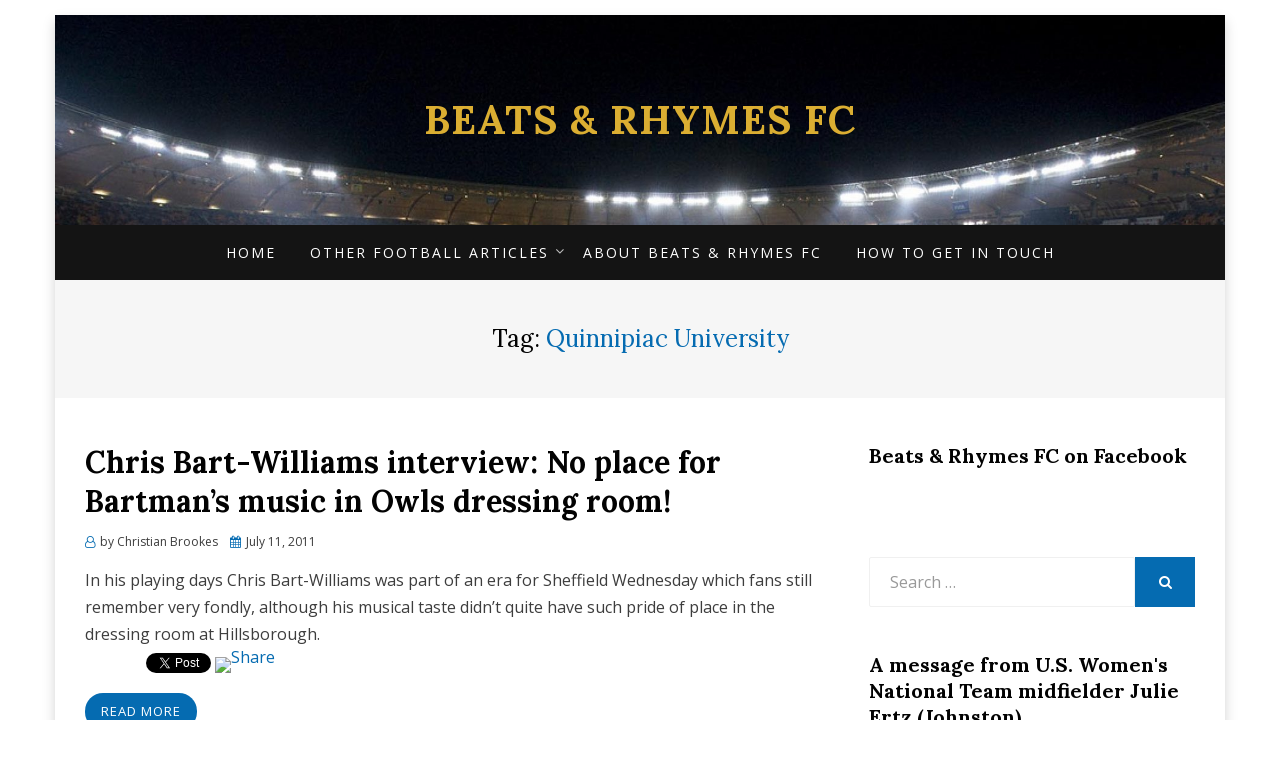

--- FILE ---
content_type: text/html; charset=UTF-8
request_url: http://beatsandrhymesfc.com/tag/quinnipiac-university/
body_size: 17379
content:
<!DOCTYPE html>
<html lang="en-US">
<head>
<meta charset="UTF-8">
<meta name="viewport" content="width=device-width, initial-scale=1.0">
<link rel="profile" href="http://gmpg.org/xfn/11">
<link rel="pingback" href="http://beatsandrhymesfc.com/xmlrpc.php" />

<title>Quinnipiac University &#8211; Beats &amp; Rhymes FC</title>
<style>
#wpadminbar #wp-admin-bar-wccp_free_top_button .ab-icon:before {
	content: "\f160";
	color: #02CA02;
	top: 3px;
}
#wpadminbar #wp-admin-bar-wccp_free_top_button .ab-icon {
	transform: rotate(45deg);
}
</style>
<meta name='robots' content='max-image-preview:large' />
<link rel='dns-prefetch' href='//code.jquery.com' />
<link rel='dns-prefetch' href='//fonts.googleapis.com' />
<link rel="alternate" type="application/rss+xml" title="Beats &amp; Rhymes FC &raquo; Feed" href="http://beatsandrhymesfc.com/feed/" />
<link rel="alternate" type="application/rss+xml" title="Beats &amp; Rhymes FC &raquo; Comments Feed" href="http://beatsandrhymesfc.com/comments/feed/" />
<link rel="alternate" type="application/rss+xml" title="Beats &amp; Rhymes FC &raquo; Quinnipiac University Tag Feed" href="http://beatsandrhymesfc.com/tag/quinnipiac-university/feed/" />
<style id='wp-img-auto-sizes-contain-inline-css' type='text/css'>
img:is([sizes=auto i],[sizes^="auto," i]){contain-intrinsic-size:3000px 1500px}
/*# sourceURL=wp-img-auto-sizes-contain-inline-css */
</style>
<style id='wp-emoji-styles-inline-css' type='text/css'>

	img.wp-smiley, img.emoji {
		display: inline !important;
		border: none !important;
		box-shadow: none !important;
		height: 1em !important;
		width: 1em !important;
		margin: 0 0.07em !important;
		vertical-align: -0.1em !important;
		background: none !important;
		padding: 0 !important;
	}
/*# sourceURL=wp-emoji-styles-inline-css */
</style>
<style id='wp-block-library-inline-css' type='text/css'>
:root{--wp-block-synced-color:#7a00df;--wp-block-synced-color--rgb:122,0,223;--wp-bound-block-color:var(--wp-block-synced-color);--wp-editor-canvas-background:#ddd;--wp-admin-theme-color:#007cba;--wp-admin-theme-color--rgb:0,124,186;--wp-admin-theme-color-darker-10:#006ba1;--wp-admin-theme-color-darker-10--rgb:0,107,160.5;--wp-admin-theme-color-darker-20:#005a87;--wp-admin-theme-color-darker-20--rgb:0,90,135;--wp-admin-border-width-focus:2px}@media (min-resolution:192dpi){:root{--wp-admin-border-width-focus:1.5px}}.wp-element-button{cursor:pointer}:root .has-very-light-gray-background-color{background-color:#eee}:root .has-very-dark-gray-background-color{background-color:#313131}:root .has-very-light-gray-color{color:#eee}:root .has-very-dark-gray-color{color:#313131}:root .has-vivid-green-cyan-to-vivid-cyan-blue-gradient-background{background:linear-gradient(135deg,#00d084,#0693e3)}:root .has-purple-crush-gradient-background{background:linear-gradient(135deg,#34e2e4,#4721fb 50%,#ab1dfe)}:root .has-hazy-dawn-gradient-background{background:linear-gradient(135deg,#faaca8,#dad0ec)}:root .has-subdued-olive-gradient-background{background:linear-gradient(135deg,#fafae1,#67a671)}:root .has-atomic-cream-gradient-background{background:linear-gradient(135deg,#fdd79a,#004a59)}:root .has-nightshade-gradient-background{background:linear-gradient(135deg,#330968,#31cdcf)}:root .has-midnight-gradient-background{background:linear-gradient(135deg,#020381,#2874fc)}:root{--wp--preset--font-size--normal:16px;--wp--preset--font-size--huge:42px}.has-regular-font-size{font-size:1em}.has-larger-font-size{font-size:2.625em}.has-normal-font-size{font-size:var(--wp--preset--font-size--normal)}.has-huge-font-size{font-size:var(--wp--preset--font-size--huge)}.has-text-align-center{text-align:center}.has-text-align-left{text-align:left}.has-text-align-right{text-align:right}.has-fit-text{white-space:nowrap!important}#end-resizable-editor-section{display:none}.aligncenter{clear:both}.items-justified-left{justify-content:flex-start}.items-justified-center{justify-content:center}.items-justified-right{justify-content:flex-end}.items-justified-space-between{justify-content:space-between}.screen-reader-text{border:0;clip-path:inset(50%);height:1px;margin:-1px;overflow:hidden;padding:0;position:absolute;width:1px;word-wrap:normal!important}.screen-reader-text:focus{background-color:#ddd;clip-path:none;color:#444;display:block;font-size:1em;height:auto;left:5px;line-height:normal;padding:15px 23px 14px;text-decoration:none;top:5px;width:auto;z-index:100000}html :where(.has-border-color){border-style:solid}html :where([style*=border-top-color]){border-top-style:solid}html :where([style*=border-right-color]){border-right-style:solid}html :where([style*=border-bottom-color]){border-bottom-style:solid}html :where([style*=border-left-color]){border-left-style:solid}html :where([style*=border-width]){border-style:solid}html :where([style*=border-top-width]){border-top-style:solid}html :where([style*=border-right-width]){border-right-style:solid}html :where([style*=border-bottom-width]){border-bottom-style:solid}html :where([style*=border-left-width]){border-left-style:solid}html :where(img[class*=wp-image-]){height:auto;max-width:100%}:where(figure){margin:0 0 1em}html :where(.is-position-sticky){--wp-admin--admin-bar--position-offset:var(--wp-admin--admin-bar--height,0px)}@media screen and (max-width:600px){html :where(.is-position-sticky){--wp-admin--admin-bar--position-offset:0px}}

/*# sourceURL=wp-block-library-inline-css */
</style><style id='global-styles-inline-css' type='text/css'>
:root{--wp--preset--aspect-ratio--square: 1;--wp--preset--aspect-ratio--4-3: 4/3;--wp--preset--aspect-ratio--3-4: 3/4;--wp--preset--aspect-ratio--3-2: 3/2;--wp--preset--aspect-ratio--2-3: 2/3;--wp--preset--aspect-ratio--16-9: 16/9;--wp--preset--aspect-ratio--9-16: 9/16;--wp--preset--color--black: #000000;--wp--preset--color--cyan-bluish-gray: #abb8c3;--wp--preset--color--white: #ffffff;--wp--preset--color--pale-pink: #f78da7;--wp--preset--color--vivid-red: #cf2e2e;--wp--preset--color--luminous-vivid-orange: #ff6900;--wp--preset--color--luminous-vivid-amber: #fcb900;--wp--preset--color--light-green-cyan: #7bdcb5;--wp--preset--color--vivid-green-cyan: #00d084;--wp--preset--color--pale-cyan-blue: #8ed1fc;--wp--preset--color--vivid-cyan-blue: #0693e3;--wp--preset--color--vivid-purple: #9b51e0;--wp--preset--gradient--vivid-cyan-blue-to-vivid-purple: linear-gradient(135deg,rgb(6,147,227) 0%,rgb(155,81,224) 100%);--wp--preset--gradient--light-green-cyan-to-vivid-green-cyan: linear-gradient(135deg,rgb(122,220,180) 0%,rgb(0,208,130) 100%);--wp--preset--gradient--luminous-vivid-amber-to-luminous-vivid-orange: linear-gradient(135deg,rgb(252,185,0) 0%,rgb(255,105,0) 100%);--wp--preset--gradient--luminous-vivid-orange-to-vivid-red: linear-gradient(135deg,rgb(255,105,0) 0%,rgb(207,46,46) 100%);--wp--preset--gradient--very-light-gray-to-cyan-bluish-gray: linear-gradient(135deg,rgb(238,238,238) 0%,rgb(169,184,195) 100%);--wp--preset--gradient--cool-to-warm-spectrum: linear-gradient(135deg,rgb(74,234,220) 0%,rgb(151,120,209) 20%,rgb(207,42,186) 40%,rgb(238,44,130) 60%,rgb(251,105,98) 80%,rgb(254,248,76) 100%);--wp--preset--gradient--blush-light-purple: linear-gradient(135deg,rgb(255,206,236) 0%,rgb(152,150,240) 100%);--wp--preset--gradient--blush-bordeaux: linear-gradient(135deg,rgb(254,205,165) 0%,rgb(254,45,45) 50%,rgb(107,0,62) 100%);--wp--preset--gradient--luminous-dusk: linear-gradient(135deg,rgb(255,203,112) 0%,rgb(199,81,192) 50%,rgb(65,88,208) 100%);--wp--preset--gradient--pale-ocean: linear-gradient(135deg,rgb(255,245,203) 0%,rgb(182,227,212) 50%,rgb(51,167,181) 100%);--wp--preset--gradient--electric-grass: linear-gradient(135deg,rgb(202,248,128) 0%,rgb(113,206,126) 100%);--wp--preset--gradient--midnight: linear-gradient(135deg,rgb(2,3,129) 0%,rgb(40,116,252) 100%);--wp--preset--font-size--small: 13px;--wp--preset--font-size--medium: 20px;--wp--preset--font-size--large: 36px;--wp--preset--font-size--x-large: 42px;--wp--preset--spacing--20: 0.44rem;--wp--preset--spacing--30: 0.67rem;--wp--preset--spacing--40: 1rem;--wp--preset--spacing--50: 1.5rem;--wp--preset--spacing--60: 2.25rem;--wp--preset--spacing--70: 3.38rem;--wp--preset--spacing--80: 5.06rem;--wp--preset--shadow--natural: 6px 6px 9px rgba(0, 0, 0, 0.2);--wp--preset--shadow--deep: 12px 12px 50px rgba(0, 0, 0, 0.4);--wp--preset--shadow--sharp: 6px 6px 0px rgba(0, 0, 0, 0.2);--wp--preset--shadow--outlined: 6px 6px 0px -3px rgb(255, 255, 255), 6px 6px rgb(0, 0, 0);--wp--preset--shadow--crisp: 6px 6px 0px rgb(0, 0, 0);}:where(.is-layout-flex){gap: 0.5em;}:where(.is-layout-grid){gap: 0.5em;}body .is-layout-flex{display: flex;}.is-layout-flex{flex-wrap: wrap;align-items: center;}.is-layout-flex > :is(*, div){margin: 0;}body .is-layout-grid{display: grid;}.is-layout-grid > :is(*, div){margin: 0;}:where(.wp-block-columns.is-layout-flex){gap: 2em;}:where(.wp-block-columns.is-layout-grid){gap: 2em;}:where(.wp-block-post-template.is-layout-flex){gap: 1.25em;}:where(.wp-block-post-template.is-layout-grid){gap: 1.25em;}.has-black-color{color: var(--wp--preset--color--black) !important;}.has-cyan-bluish-gray-color{color: var(--wp--preset--color--cyan-bluish-gray) !important;}.has-white-color{color: var(--wp--preset--color--white) !important;}.has-pale-pink-color{color: var(--wp--preset--color--pale-pink) !important;}.has-vivid-red-color{color: var(--wp--preset--color--vivid-red) !important;}.has-luminous-vivid-orange-color{color: var(--wp--preset--color--luminous-vivid-orange) !important;}.has-luminous-vivid-amber-color{color: var(--wp--preset--color--luminous-vivid-amber) !important;}.has-light-green-cyan-color{color: var(--wp--preset--color--light-green-cyan) !important;}.has-vivid-green-cyan-color{color: var(--wp--preset--color--vivid-green-cyan) !important;}.has-pale-cyan-blue-color{color: var(--wp--preset--color--pale-cyan-blue) !important;}.has-vivid-cyan-blue-color{color: var(--wp--preset--color--vivid-cyan-blue) !important;}.has-vivid-purple-color{color: var(--wp--preset--color--vivid-purple) !important;}.has-black-background-color{background-color: var(--wp--preset--color--black) !important;}.has-cyan-bluish-gray-background-color{background-color: var(--wp--preset--color--cyan-bluish-gray) !important;}.has-white-background-color{background-color: var(--wp--preset--color--white) !important;}.has-pale-pink-background-color{background-color: var(--wp--preset--color--pale-pink) !important;}.has-vivid-red-background-color{background-color: var(--wp--preset--color--vivid-red) !important;}.has-luminous-vivid-orange-background-color{background-color: var(--wp--preset--color--luminous-vivid-orange) !important;}.has-luminous-vivid-amber-background-color{background-color: var(--wp--preset--color--luminous-vivid-amber) !important;}.has-light-green-cyan-background-color{background-color: var(--wp--preset--color--light-green-cyan) !important;}.has-vivid-green-cyan-background-color{background-color: var(--wp--preset--color--vivid-green-cyan) !important;}.has-pale-cyan-blue-background-color{background-color: var(--wp--preset--color--pale-cyan-blue) !important;}.has-vivid-cyan-blue-background-color{background-color: var(--wp--preset--color--vivid-cyan-blue) !important;}.has-vivid-purple-background-color{background-color: var(--wp--preset--color--vivid-purple) !important;}.has-black-border-color{border-color: var(--wp--preset--color--black) !important;}.has-cyan-bluish-gray-border-color{border-color: var(--wp--preset--color--cyan-bluish-gray) !important;}.has-white-border-color{border-color: var(--wp--preset--color--white) !important;}.has-pale-pink-border-color{border-color: var(--wp--preset--color--pale-pink) !important;}.has-vivid-red-border-color{border-color: var(--wp--preset--color--vivid-red) !important;}.has-luminous-vivid-orange-border-color{border-color: var(--wp--preset--color--luminous-vivid-orange) !important;}.has-luminous-vivid-amber-border-color{border-color: var(--wp--preset--color--luminous-vivid-amber) !important;}.has-light-green-cyan-border-color{border-color: var(--wp--preset--color--light-green-cyan) !important;}.has-vivid-green-cyan-border-color{border-color: var(--wp--preset--color--vivid-green-cyan) !important;}.has-pale-cyan-blue-border-color{border-color: var(--wp--preset--color--pale-cyan-blue) !important;}.has-vivid-cyan-blue-border-color{border-color: var(--wp--preset--color--vivid-cyan-blue) !important;}.has-vivid-purple-border-color{border-color: var(--wp--preset--color--vivid-purple) !important;}.has-vivid-cyan-blue-to-vivid-purple-gradient-background{background: var(--wp--preset--gradient--vivid-cyan-blue-to-vivid-purple) !important;}.has-light-green-cyan-to-vivid-green-cyan-gradient-background{background: var(--wp--preset--gradient--light-green-cyan-to-vivid-green-cyan) !important;}.has-luminous-vivid-amber-to-luminous-vivid-orange-gradient-background{background: var(--wp--preset--gradient--luminous-vivid-amber-to-luminous-vivid-orange) !important;}.has-luminous-vivid-orange-to-vivid-red-gradient-background{background: var(--wp--preset--gradient--luminous-vivid-orange-to-vivid-red) !important;}.has-very-light-gray-to-cyan-bluish-gray-gradient-background{background: var(--wp--preset--gradient--very-light-gray-to-cyan-bluish-gray) !important;}.has-cool-to-warm-spectrum-gradient-background{background: var(--wp--preset--gradient--cool-to-warm-spectrum) !important;}.has-blush-light-purple-gradient-background{background: var(--wp--preset--gradient--blush-light-purple) !important;}.has-blush-bordeaux-gradient-background{background: var(--wp--preset--gradient--blush-bordeaux) !important;}.has-luminous-dusk-gradient-background{background: var(--wp--preset--gradient--luminous-dusk) !important;}.has-pale-ocean-gradient-background{background: var(--wp--preset--gradient--pale-ocean) !important;}.has-electric-grass-gradient-background{background: var(--wp--preset--gradient--electric-grass) !important;}.has-midnight-gradient-background{background: var(--wp--preset--gradient--midnight) !important;}.has-small-font-size{font-size: var(--wp--preset--font-size--small) !important;}.has-medium-font-size{font-size: var(--wp--preset--font-size--medium) !important;}.has-large-font-size{font-size: var(--wp--preset--font-size--large) !important;}.has-x-large-font-size{font-size: var(--wp--preset--font-size--x-large) !important;}
/*# sourceURL=global-styles-inline-css */
</style>

<style id='classic-theme-styles-inline-css' type='text/css'>
/*! This file is auto-generated */
.wp-block-button__link{color:#fff;background-color:#32373c;border-radius:9999px;box-shadow:none;text-decoration:none;padding:calc(.667em + 2px) calc(1.333em + 2px);font-size:1.125em}.wp-block-file__button{background:#32373c;color:#fff;text-decoration:none}
/*# sourceURL=/wp-includes/css/classic-themes.min.css */
</style>
<link rel='stylesheet' id='canyon-bootstrap-custom-css' href='http://beatsandrhymesfc.com/wp-content/themes/canyon/css/bootstrap-custom.css?ver=6.9' type='text/css' media='all' />
<link rel='stylesheet' id='font-awesome-css' href='http://beatsandrhymesfc.com/wp-content/themes/canyon/css/font-awesome.css?ver=6.9' type='text/css' media='all' />
<link rel='stylesheet' id='canyon-fonts-css' href='https://fonts.googleapis.com/css?family=Lora%3A400%2C400i%2C700%2C700i%7COpen+Sans%3A400%2C400i%2C700%2C700i&#038;subset=latin%2Clatin-ext' type='text/css' media='all' />
<link rel='stylesheet' id='canyon-style-css' href='http://beatsandrhymesfc.com/wp-content/themes/canyon/style.css?ver=6.9' type='text/css' media='all' />
<style id='canyon-style-inline-css' type='text/css'>
.credits-designer{ clip:rect(1px, 1px, 1px, 1px); position:absolute; }
/*# sourceURL=canyon-style-inline-css */
</style>
<link rel='stylesheet' id='mr_social_sharing-css' href='http://beatsandrhymesfc.com/wp-content/plugins/social-sharing-toolkit/style_2.1.2.css?ver=6.9' type='text/css' media='all' />
<script type="text/javascript" src="http://code.jquery.com/jquery-latest.min.js?ver=6.9" id="jquery-js"></script>
<link rel="https://api.w.org/" href="http://beatsandrhymesfc.com/wp-json/" /><link rel="alternate" title="JSON" type="application/json" href="http://beatsandrhymesfc.com/wp-json/wp/v2/tags/181" /><link rel="EditURI" type="application/rsd+xml" title="RSD" href="http://beatsandrhymesfc.com/xmlrpc.php?rsd" />
<meta name="generator" content="WordPress 6.9" />
<script id="wpcp_disable_selection" type="text/javascript">
var image_save_msg='You are not allowed to save images!';
	var no_menu_msg='Context Menu disabled!';
	var smessage = "Content is protected !!";

function disableEnterKey(e)
{
	var elemtype = e.target.tagName;
	
	elemtype = elemtype.toUpperCase();
	
	if (elemtype == "TEXT" || elemtype == "TEXTAREA" || elemtype == "INPUT" || elemtype == "PASSWORD" || elemtype == "SELECT" || elemtype == "OPTION" || elemtype == "EMBED")
	{
		elemtype = 'TEXT';
	}
	
	if (e.ctrlKey){
     var key;
     if(window.event)
          key = window.event.keyCode;     //IE
     else
          key = e.which;     //firefox (97)
    //if (key != 17) alert(key);
     if (elemtype!= 'TEXT' && (key == 97 || key == 65 || key == 67 || key == 99 || key == 88 || key == 120 || key == 26 || key == 85  || key == 86 || key == 83 || key == 43 || key == 73))
     {
		if(wccp_free_iscontenteditable(e)) return true;
		show_wpcp_message('You are not allowed to copy content or view source');
		return false;
     }else
     	return true;
     }
}


/*For contenteditable tags*/
function wccp_free_iscontenteditable(e)
{
	var e = e || window.event; // also there is no e.target property in IE. instead IE uses window.event.srcElement
  	
	var target = e.target || e.srcElement;

	var elemtype = e.target.nodeName;
	
	elemtype = elemtype.toUpperCase();
	
	var iscontenteditable = "false";
		
	if(typeof target.getAttribute!="undefined" ) iscontenteditable = target.getAttribute("contenteditable"); // Return true or false as string
	
	var iscontenteditable2 = false;
	
	if(typeof target.isContentEditable!="undefined" ) iscontenteditable2 = target.isContentEditable; // Return true or false as boolean

	if(target.parentElement.isContentEditable) iscontenteditable2 = true;
	
	if (iscontenteditable == "true" || iscontenteditable2 == true)
	{
		if(typeof target.style!="undefined" ) target.style.cursor = "text";
		
		return true;
	}
}

////////////////////////////////////
function disable_copy(e)
{	
	var e = e || window.event; // also there is no e.target property in IE. instead IE uses window.event.srcElement
	
	var elemtype = e.target.tagName;
	
	elemtype = elemtype.toUpperCase();
	
	if (elemtype == "TEXT" || elemtype == "TEXTAREA" || elemtype == "INPUT" || elemtype == "PASSWORD" || elemtype == "SELECT" || elemtype == "OPTION" || elemtype == "EMBED")
	{
		elemtype = 'TEXT';
	}
	
	if(wccp_free_iscontenteditable(e)) return true;
	
	var isSafari = /Safari/.test(navigator.userAgent) && /Apple Computer/.test(navigator.vendor);
	
	var checker_IMG = '';
	if (elemtype == "IMG" && checker_IMG == 'checked' && e.detail >= 2) {show_wpcp_message(alertMsg_IMG);return false;}
	if (elemtype != "TEXT")
	{
		if (smessage !== "" && e.detail == 2)
			show_wpcp_message(smessage);
		
		if (isSafari)
			return true;
		else
			return false;
	}	
}

//////////////////////////////////////////
function disable_copy_ie()
{
	var e = e || window.event;
	var elemtype = window.event.srcElement.nodeName;
	elemtype = elemtype.toUpperCase();
	if(wccp_free_iscontenteditable(e)) return true;
	if (elemtype == "IMG") {show_wpcp_message(alertMsg_IMG);return false;}
	if (elemtype != "TEXT" && elemtype != "TEXTAREA" && elemtype != "INPUT" && elemtype != "PASSWORD" && elemtype != "SELECT" && elemtype != "OPTION" && elemtype != "EMBED")
	{
		return false;
	}
}	
function reEnable()
{
	return true;
}
document.onkeydown = disableEnterKey;
document.onselectstart = disable_copy_ie;
if(navigator.userAgent.indexOf('MSIE')==-1)
{
	document.onmousedown = disable_copy;
	document.onclick = reEnable;
}
function disableSelection(target)
{
    //For IE This code will work
    if (typeof target.onselectstart!="undefined")
    target.onselectstart = disable_copy_ie;
    
    //For Firefox This code will work
    else if (typeof target.style.MozUserSelect!="undefined")
    {target.style.MozUserSelect="none";}
    
    //All other  (ie: Opera) This code will work
    else
    target.onmousedown=function(){return false}
    target.style.cursor = "default";
}
//Calling the JS function directly just after body load
window.onload = function(){disableSelection(document.body);};

//////////////////special for safari Start////////////////
var onlongtouch;
var timer;
var touchduration = 1000; //length of time we want the user to touch before we do something

var elemtype = "";
function touchstart(e) {
	var e = e || window.event;
  // also there is no e.target property in IE.
  // instead IE uses window.event.srcElement
  	var target = e.target || e.srcElement;
	
	elemtype = window.event.srcElement.nodeName;
	
	elemtype = elemtype.toUpperCase();
	
	if(!wccp_pro_is_passive()) e.preventDefault();
	if (!timer) {
		timer = setTimeout(onlongtouch, touchduration);
	}
}

function touchend() {
    //stops short touches from firing the event
    if (timer) {
        clearTimeout(timer);
        timer = null;
    }
	onlongtouch();
}

onlongtouch = function(e) { //this will clear the current selection if anything selected
	
	if (elemtype != "TEXT" && elemtype != "TEXTAREA" && elemtype != "INPUT" && elemtype != "PASSWORD" && elemtype != "SELECT" && elemtype != "EMBED" && elemtype != "OPTION")	
	{
		if (window.getSelection) {
			if (window.getSelection().empty) {  // Chrome
			window.getSelection().empty();
			} else if (window.getSelection().removeAllRanges) {  // Firefox
			window.getSelection().removeAllRanges();
			}
		} else if (document.selection) {  // IE?
			document.selection.empty();
		}
		return false;
	}
};

document.addEventListener("DOMContentLoaded", function(event) { 
    window.addEventListener("touchstart", touchstart, false);
    window.addEventListener("touchend", touchend, false);
});

function wccp_pro_is_passive() {

  var cold = false,
  hike = function() {};

  try {
	  const object1 = {};
  var aid = Object.defineProperty(object1, 'passive', {
  get() {cold = true}
  });
  window.addEventListener('test', hike, aid);
  window.removeEventListener('test', hike, aid);
  } catch (e) {}

  return cold;
}
/*special for safari End*/
</script>
<script id="wpcp_disable_Right_Click" type="text/javascript">
document.ondragstart = function() { return false;}
	function nocontext(e) {
	   return false;
	}
	document.oncontextmenu = nocontext;
</script>
<style>
.unselectable
{
-moz-user-select:none;
-webkit-user-select:none;
cursor: default;
}
html
{
-webkit-touch-callout: none;
-webkit-user-select: none;
-khtml-user-select: none;
-moz-user-select: none;
-ms-user-select: none;
user-select: none;
-webkit-tap-highlight-color: rgba(0,0,0,0);
}
</style>
<script id="wpcp_css_disable_selection" type="text/javascript">
var e = document.getElementsByTagName('body')[0];
if(e)
{
	e.setAttribute('unselectable',"on");
}
</script>

		<style type="text/css">
		.site-header {
			background-image: url(http://beatsandrhymesfc.com/wp-content/uploads/2017/12/cropped-5203688754_ab989419e8_b.jpg);
			background-repeat: no-repeat;
			background-position: top center;
			-webkit-background-size: cover;
			   -moz-background-size: cover;
			     -o-background-size: cover;
			        background-size: cover;
		}
	</style>
	
		<style type="text/css">
			.site-title a,
		.site-title a:visited {
			color: #dbae32;
		}
		.site-title a:hover,
		.site-title a:focus,
		.site-title a:active {
			opacity: 0.7;
		}
		.site-description {
			color: #dbae32;
			opacity: 0.7;
		}
		</style>

<style type="text/css" id="custom-background-css">
body.custom-background { background-color: #ffffff; }
</style>
	</head>
<body class="archive tag tag-quinnipiac-university tag-181 custom-background wp-theme-canyon unselectable hfeed has-site-branding has-custom-header has-box-layout has-right-sidebar">
<div id="page" class="site-wrapper site">

	
<header id="masthead" class="site-header" role="banner">
	<div class="container">
		<div class="row">
			<div class="col">

				<div class="site-header-inside-wrapper">
					<div class="site-branding-wrapper">
						<div class="site-logo-wrapper"></div>
						<div class="site-branding">
															<p class="site-title"><a href="http://beatsandrhymesfc.com/" title="Beats &amp; Rhymes FC" rel="home">Beats &amp; Rhymes FC</a></p>
							
													</div>
					</div><!-- .site-branding-wrapper -->
				</div><!-- .site-header-inside-wrapper -->

			</div><!-- .col -->
		</div><!-- .row -->
	</div><!-- .container -->
</header><!-- #masthead -->

<nav id="site-navigation" class="main-navigation" role="navigation">
	<div class="container">
		<div class="row">
			<div class="col">

				<div class="main-navigation-inside">

					<a class="skip-link screen-reader-text" href="#content">Skip to content</a>
					<div class="toggle-menu-wrapper">
						<a href="#header-menu-responsive" title="Menu" class="toggle-menu-control">
							<span class="toggle-menu-label">Menu</span>
						</a>
					</div>

					<div id="menu-1" class="site-header-menu"><ul class="header-menu sf-menu">
<li ><a href="http://beatsandrhymesfc.com/">Home</a></li><li class="page_item page-item-5377 page_item_has_children"><a href="http://beatsandrhymesfc.com/other-football-articles/">Other football articles</a>
<ul class='children'>
	<li class="page_item page-item-5781"><a href="http://beatsandrhymesfc.com/other-football-articles/its-the-hope-that-thrills-you-wednesdays-reyt-escape-is-up-and-running/">It’s the hope that thrills you – Wednesday’s Reyt Escape is up and running</a></li>
	<li class="page_item page-item-5383"><a href="http://beatsandrhymesfc.com/other-football-articles/the-way-we-were-five-years-and-out-for-forestieris-sheffield-wednesday-marriage/">The way we were – Five years and out for Forestieri’s Sheffield Wednesday marriage</a></li>
</ul>
</li>
<li class="page_item page-item-1444"><a href="http://beatsandrhymesfc.com/the-idea-behind-beats-rhymes-fc/">About Beats &#038; Rhymes FC</a></li>
<li class="page_item page-item-1449"><a href="http://beatsandrhymesfc.com/how-to-get-in-touch-interact-and-keep-updated/">How to get in touch</a></li>
</ul></div>

				</div><!-- .main-navigation-inside -->

			</div><!-- .col -->
		</div><!-- .row -->
	</div><!-- .container -->
</nav><!-- .main-navigation -->

	<div id="content" class="site-content">

	<div class="page-header-wrapper">
		<div class="container">

			<div class="row">
				<div class="col">

					<header class="page-header">
						<h1 class="page-title">Tag: <span>Quinnipiac University</span></h1>					</header><!-- .page-header -->

				</div><!-- .col -->
			</div><!-- .row -->

		</div><!-- .container -->
	</div><!-- .page-header-wrapper -->

	<div class="site-content-inside">
		<div class="container">
			<div class="row">

				<section id="primary" class="content-area col-16 col-sm-16 col-md-16 col-lg-10 col-xl-11 col-xxl-11">
					<main id="main" class="site-main" role="main">

					
						<div id="post-wrapper" class="post-wrapper post-wrapper-archive">
												
							
<div class="post-wrapper-hentry">
	<article id="post-154" class="post-154 post type-post status-publish format-standard hentry category-interviews tag-bryan-roy tag-chris-bart-williams tag-footballers-and-music tag-nottingham-forest tag-quinnipiac-university tag-sheffield-wednesday tag-viv-anderson">
		<div class="post-content-wrapper post-content-wrapper-archive">

			<div class="entry-header-wrapper">
				<header class="entry-header">
					<h1 class="entry-title"><a href="http://beatsandrhymesfc.com/chris-bart-williams-interview-no-place-for-bartmans-music-in-owls-dressing-room/" rel="bookmark">Chris Bart-Williams interview: No place for Bartman&#8217;s music in Owls dressing room!</a></h1>				</header><!-- .entry-header -->

								<div class="entry-meta entry-meta-header-after">
					<span class="byline entry-meta-icon">by <span class="author vcard"><a class="entry-author-link url fn n" href="http://beatsandrhymesfc.com/author/chrisbrookes90/" rel="author"><span class="entry-author-name">Christian Brookes</span></a></span></span><span class="posted-on entry-meta-icon"><span class="screen-reader-text">Posted on</span><a href="http://beatsandrhymesfc.com/chris-bart-williams-interview-no-place-for-bartmans-music-in-owls-dressing-room/" rel="bookmark"><time class="entry-date published" datetime="2011-07-11T19:04:31+01:00">July 11, 2011</time><time class="updated" datetime="2012-04-07T02:58:54+01:00">April 7, 2012</time></a></span>				</div><!-- .entry-meta -->
							</div><!-- .entry-header-wrapper -->

			
			<div class="entry-data-wrapper">
								<div class="entry-summary">
					<p>In his playing days Chris Bart-Williams was part of an era for Sheffield Wednesday which fans still remember very fondly, although his musical taste didn&#8217;t quite have such pride of place in the dressing room at Hillsborough.</p>

				<div class="mr_social_sharing_wrapper">
				<!-- Social Sharing Toolkit v2.2 --><span class="mr_social_sharing"><span style="display: inline-block; width: 51px; height: 21px; overflow: hidden;"><div class="fb-like" data-href="http://beatsandrhymesfc.com/chris-bart-williams-interview-no-place-for-bartmans-music-in-owls-dressing-room/" data-send="false" data-width="51" data-show-faces="false"></div></span></span><span class="mr_social_sharing"><fb:share-button type="button" href="http://beatsandrhymesfc.com/chris-bart-williams-interview-no-place-for-bartmans-music-in-owls-dressing-room/"></fb:share-button></span><span class="mr_social_sharing"><a href="https://twitter.com/share" class="twitter-share-button" data-count="none" data-url="http://beatsandrhymesfc.com/chris-bart-williams-interview-no-place-for-bartmans-music-in-owls-dressing-room/" data-via="chris_brookes" data-text="Chris Bart-Williams interview: No place for Bartman’s music in Owls dressing room!"></a></span><span class="mr_social_sharing"><a rel="nofollow" class="linksalpha_button linksalpha_link" href="//www.linksalpha.com/social/mobile" data-url="http://beatsandrhymesfc.com/chris-bart-williams-interview-no-place-for-bartmans-music-in-owls-dressing-room/" data-text="Chris Bart-Williams interview: No place for Bartman’s music in Owls dressing room!" data-desc="In his playing days Chris Bart-Williams was part of an era for Sheffield Wednesday which fans still remember very fondly, although his musical taste didn't quite have such pride of place in the dressing room at Hillsborough. (more…)" data-image="" data-button="">
					<img decoding="async" src="//www.linksalpha.com/images/social_share_button.png" alt="Share" class="linksalpha_image" />
					</a><script type="text/javascript" src="//www.linksalpha.com/scripts/loader_iconbox.js?v=2.4"></script></span></div>				</div><!-- .entry-summary -->
				
				<div class="more-link-wrapper">
					<a href="http://beatsandrhymesfc.com/chris-bart-williams-interview-no-place-for-bartmans-music-in-owls-dressing-room/" class="more-link">Read More</a>
				</div><!-- .more-link-wrapper -->
			</div><!-- .entry-data-wrapper -->

		</div><!-- .post-content-wrapper -->
	</article><!-- #post-## -->
</div><!-- .post-wrapper-hentry -->

												</div><!-- .post-wrapper -->

						
					
					</main><!-- #main -->
				</section><!-- #primary -->

				<div id="site-sidebar" class="sidebar-area col-16 col-sm-16 col-md-16 col-lg-6 col-xl-5 col-xxl-5">
	<div id="secondary" class="sidebar widget-area sidebar-widget-area" role="complementary">
		<aside id="facebook_page_plugin_widget-2" class="widget widget_facebook_page_plugin_widget"><h2 class="widget-title">Beats &#038; Rhymes FC on Facebook</h2><div class="cameronjonesweb_facebook_page_plugin" data-version="1.9.2" data-implementation="widget" id="wAdJECUKDyA8y4i" data-method="sdk"><div id="fb-root"></div><script async defer crossorigin="anonymous" src="https://connect.facebook.net/en_US/sdk.js#xfbml=1&version=v23.0"></script><div class="fb-page" data-href="https://facebook.com/beatsandrhymesfc"  data-width="340" data-max-width="340" data-height="130" data-hide-cover="false" data-show-facepile="false" data-hide-cta="false" data-small-header="false" data-adapt-container-width="true"><div class="fb-xfbml-parse-ignore"><blockquote cite="https://www.facebook.com/beatsandrhymesfc"><a href="https://www.facebook.com/beatsandrhymesfc">https://www.facebook.com/beatsandrhymesfc</a></blockquote></div></div></div></aside><aside id="search-5" class="widget widget_search">
<form role="search" method="get" class="search-form" action="http://beatsandrhymesfc.com/">
	<label>
		<span class="screen-reader-text">Search for:</span>
		<input type="search" class="search-field" placeholder="Search &hellip;" value="" name="s" title="Search for:" />
	</label>
	<button type="submit" class="search-submit"><span class="screen-reader-text">Search</span></button>
</form>
</aside><aside id="videosidebar-6" class="widget videosidebar"><h2 class="widget-title">A message from U.S. Women's National Team midfielder Julie Ertz (Johnston)</h2><iframe width='300' height='300' src='//www.youtube.com/embed/hcCvSceXy3Q?autoplay=0&loop=0&rel=0' frameborder='0' allowfullscreen></iframe></aside><aside id="text-4" class="widget widget_text">			<div class="textwidget"><p>Beginning in 2011, Beats &amp; Rhymes FC features interviews with current and former footballers from around the world, combining their career and personal stories with music talk.</p>
<p>First albums, how bands and artists colourise their lives off the pitch, to the select few who&#8217;ve swapped the stadium for the studio. Players from across the men&#8217;s and women&#8217;s game share their soundtrack, as well as teammate talk, memories and lessons from their life in football.</p>
<p><img loading="lazy" decoding="async" class="alignnone wp-image-4732" src="http://beatsandrhymesfc.com/wp-content/uploads/2017/12/IMG_3125.jpg" alt="" width="234" height="259" srcset="http://beatsandrhymesfc.com/wp-content/uploads/2017/12/IMG_3125.jpg 510w, http://beatsandrhymesfc.com/wp-content/uploads/2017/12/IMG_3125-272x300.jpg 272w" sizes="auto, (max-width: 234px) 100vw, 234px" /></p>
<p><a href="http://twitter.com/chris_brookes">@chris_brookes</a></p>
</div>
		</aside><aside id="videosidebar-5" class="widget videosidebar"><h2 class="widget-title">A message from ex-Germany midfielder Julia Simic</h2><iframe width='250' height='250' src='//www.youtube.com/embed/H1-MAOEghko?autoplay=0&loop=0&rel=0' frameborder='0' allowfullscreen></iframe></aside><aside id="archives-5" class="widget widget_archive"><h2 class="widget-title">Archives</h2>		<label class="screen-reader-text" for="archives-dropdown-5">Archives</label>
		<select id="archives-dropdown-5" name="archive-dropdown">
			
			<option value="">Select Month</option>
				<option value='http://beatsandrhymesfc.com/2025/12/'> December 2025 &nbsp;(2)</option>
	<option value='http://beatsandrhymesfc.com/2025/11/'> November 2025 &nbsp;(1)</option>
	<option value='http://beatsandrhymesfc.com/2025/06/'> June 2025 &nbsp;(1)</option>
	<option value='http://beatsandrhymesfc.com/2025/02/'> February 2025 &nbsp;(1)</option>
	<option value='http://beatsandrhymesfc.com/2024/08/'> August 2024 &nbsp;(1)</option>
	<option value='http://beatsandrhymesfc.com/2024/07/'> July 2024 &nbsp;(2)</option>
	<option value='http://beatsandrhymesfc.com/2024/06/'> June 2024 &nbsp;(1)</option>
	<option value='http://beatsandrhymesfc.com/2024/04/'> April 2024 &nbsp;(1)</option>
	<option value='http://beatsandrhymesfc.com/2024/03/'> March 2024 &nbsp;(1)</option>
	<option value='http://beatsandrhymesfc.com/2024/01/'> January 2024 &nbsp;(2)</option>
	<option value='http://beatsandrhymesfc.com/2023/10/'> October 2023 &nbsp;(3)</option>
	<option value='http://beatsandrhymesfc.com/2023/09/'> September 2023 &nbsp;(1)</option>
	<option value='http://beatsandrhymesfc.com/2023/07/'> July 2023 &nbsp;(5)</option>
	<option value='http://beatsandrhymesfc.com/2023/06/'> June 2023 &nbsp;(1)</option>
	<option value='http://beatsandrhymesfc.com/2023/04/'> April 2023 &nbsp;(1)</option>
	<option value='http://beatsandrhymesfc.com/2023/03/'> March 2023 &nbsp;(1)</option>
	<option value='http://beatsandrhymesfc.com/2023/02/'> February 2023 &nbsp;(2)</option>
	<option value='http://beatsandrhymesfc.com/2023/01/'> January 2023 &nbsp;(1)</option>
	<option value='http://beatsandrhymesfc.com/2022/11/'> November 2022 &nbsp;(1)</option>
	<option value='http://beatsandrhymesfc.com/2022/10/'> October 2022 &nbsp;(1)</option>
	<option value='http://beatsandrhymesfc.com/2022/08/'> August 2022 &nbsp;(1)</option>
	<option value='http://beatsandrhymesfc.com/2022/07/'> July 2022 &nbsp;(2)</option>
	<option value='http://beatsandrhymesfc.com/2022/05/'> May 2022 &nbsp;(2)</option>
	<option value='http://beatsandrhymesfc.com/2022/02/'> February 2022 &nbsp;(2)</option>
	<option value='http://beatsandrhymesfc.com/2021/12/'> December 2021 &nbsp;(4)</option>
	<option value='http://beatsandrhymesfc.com/2021/08/'> August 2021 &nbsp;(1)</option>
	<option value='http://beatsandrhymesfc.com/2021/07/'> July 2021 &nbsp;(1)</option>
	<option value='http://beatsandrhymesfc.com/2021/04/'> April 2021 &nbsp;(1)</option>
	<option value='http://beatsandrhymesfc.com/2021/03/'> March 2021 &nbsp;(1)</option>
	<option value='http://beatsandrhymesfc.com/2021/02/'> February 2021 &nbsp;(1)</option>
	<option value='http://beatsandrhymesfc.com/2020/12/'> December 2020 &nbsp;(2)</option>
	<option value='http://beatsandrhymesfc.com/2020/11/'> November 2020 &nbsp;(1)</option>
	<option value='http://beatsandrhymesfc.com/2020/10/'> October 2020 &nbsp;(2)</option>
	<option value='http://beatsandrhymesfc.com/2020/09/'> September 2020 &nbsp;(1)</option>
	<option value='http://beatsandrhymesfc.com/2020/08/'> August 2020 &nbsp;(3)</option>
	<option value='http://beatsandrhymesfc.com/2020/05/'> May 2020 &nbsp;(2)</option>
	<option value='http://beatsandrhymesfc.com/2020/04/'> April 2020 &nbsp;(1)</option>
	<option value='http://beatsandrhymesfc.com/2020/03/'> March 2020 &nbsp;(2)</option>
	<option value='http://beatsandrhymesfc.com/2020/02/'> February 2020 &nbsp;(2)</option>
	<option value='http://beatsandrhymesfc.com/2020/01/'> January 2020 &nbsp;(1)</option>
	<option value='http://beatsandrhymesfc.com/2019/12/'> December 2019 &nbsp;(2)</option>
	<option value='http://beatsandrhymesfc.com/2019/11/'> November 2019 &nbsp;(3)</option>
	<option value='http://beatsandrhymesfc.com/2019/10/'> October 2019 &nbsp;(1)</option>
	<option value='http://beatsandrhymesfc.com/2019/09/'> September 2019 &nbsp;(2)</option>
	<option value='http://beatsandrhymesfc.com/2019/07/'> July 2019 &nbsp;(3)</option>
	<option value='http://beatsandrhymesfc.com/2019/04/'> April 2019 &nbsp;(3)</option>
	<option value='http://beatsandrhymesfc.com/2019/03/'> March 2019 &nbsp;(3)</option>
	<option value='http://beatsandrhymesfc.com/2019/02/'> February 2019 &nbsp;(2)</option>
	<option value='http://beatsandrhymesfc.com/2019/01/'> January 2019 &nbsp;(1)</option>
	<option value='http://beatsandrhymesfc.com/2018/11/'> November 2018 &nbsp;(3)</option>
	<option value='http://beatsandrhymesfc.com/2018/09/'> September 2018 &nbsp;(2)</option>
	<option value='http://beatsandrhymesfc.com/2018/08/'> August 2018 &nbsp;(2)</option>
	<option value='http://beatsandrhymesfc.com/2018/07/'> July 2018 &nbsp;(1)</option>
	<option value='http://beatsandrhymesfc.com/2018/06/'> June 2018 &nbsp;(2)</option>
	<option value='http://beatsandrhymesfc.com/2018/05/'> May 2018 &nbsp;(1)</option>
	<option value='http://beatsandrhymesfc.com/2018/04/'> April 2018 &nbsp;(1)</option>
	<option value='http://beatsandrhymesfc.com/2018/02/'> February 2018 &nbsp;(2)</option>
	<option value='http://beatsandrhymesfc.com/2017/12/'> December 2017 &nbsp;(2)</option>
	<option value='http://beatsandrhymesfc.com/2017/11/'> November 2017 &nbsp;(1)</option>
	<option value='http://beatsandrhymesfc.com/2017/10/'> October 2017 &nbsp;(1)</option>
	<option value='http://beatsandrhymesfc.com/2017/09/'> September 2017 &nbsp;(2)</option>
	<option value='http://beatsandrhymesfc.com/2017/08/'> August 2017 &nbsp;(2)</option>
	<option value='http://beatsandrhymesfc.com/2017/07/'> July 2017 &nbsp;(3)</option>
	<option value='http://beatsandrhymesfc.com/2017/06/'> June 2017 &nbsp;(3)</option>
	<option value='http://beatsandrhymesfc.com/2017/05/'> May 2017 &nbsp;(4)</option>
	<option value='http://beatsandrhymesfc.com/2017/04/'> April 2017 &nbsp;(3)</option>
	<option value='http://beatsandrhymesfc.com/2017/03/'> March 2017 &nbsp;(3)</option>
	<option value='http://beatsandrhymesfc.com/2017/02/'> February 2017 &nbsp;(2)</option>
	<option value='http://beatsandrhymesfc.com/2017/01/'> January 2017 &nbsp;(4)</option>
	<option value='http://beatsandrhymesfc.com/2016/12/'> December 2016 &nbsp;(3)</option>
	<option value='http://beatsandrhymesfc.com/2016/11/'> November 2016 &nbsp;(4)</option>
	<option value='http://beatsandrhymesfc.com/2016/10/'> October 2016 &nbsp;(3)</option>
	<option value='http://beatsandrhymesfc.com/2016/09/'> September 2016 &nbsp;(4)</option>
	<option value='http://beatsandrhymesfc.com/2016/08/'> August 2016 &nbsp;(2)</option>
	<option value='http://beatsandrhymesfc.com/2016/07/'> July 2016 &nbsp;(4)</option>
	<option value='http://beatsandrhymesfc.com/2016/06/'> June 2016 &nbsp;(2)</option>
	<option value='http://beatsandrhymesfc.com/2016/05/'> May 2016 &nbsp;(2)</option>
	<option value='http://beatsandrhymesfc.com/2016/04/'> April 2016 &nbsp;(4)</option>
	<option value='http://beatsandrhymesfc.com/2016/03/'> March 2016 &nbsp;(2)</option>
	<option value='http://beatsandrhymesfc.com/2016/02/'> February 2016 &nbsp;(3)</option>
	<option value='http://beatsandrhymesfc.com/2016/01/'> January 2016 &nbsp;(5)</option>
	<option value='http://beatsandrhymesfc.com/2015/12/'> December 2015 &nbsp;(3)</option>
	<option value='http://beatsandrhymesfc.com/2015/11/'> November 2015 &nbsp;(3)</option>
	<option value='http://beatsandrhymesfc.com/2015/10/'> October 2015 &nbsp;(5)</option>
	<option value='http://beatsandrhymesfc.com/2015/09/'> September 2015 &nbsp;(2)</option>
	<option value='http://beatsandrhymesfc.com/2015/08/'> August 2015 &nbsp;(5)</option>
	<option value='http://beatsandrhymesfc.com/2015/07/'> July 2015 &nbsp;(5)</option>
	<option value='http://beatsandrhymesfc.com/2015/06/'> June 2015 &nbsp;(1)</option>
	<option value='http://beatsandrhymesfc.com/2015/05/'> May 2015 &nbsp;(2)</option>
	<option value='http://beatsandrhymesfc.com/2015/04/'> April 2015 &nbsp;(5)</option>
	<option value='http://beatsandrhymesfc.com/2015/03/'> March 2015 &nbsp;(5)</option>
	<option value='http://beatsandrhymesfc.com/2015/02/'> February 2015 &nbsp;(7)</option>
	<option value='http://beatsandrhymesfc.com/2015/01/'> January 2015 &nbsp;(2)</option>
	<option value='http://beatsandrhymesfc.com/2014/12/'> December 2014 &nbsp;(4)</option>
	<option value='http://beatsandrhymesfc.com/2014/11/'> November 2014 &nbsp;(5)</option>
	<option value='http://beatsandrhymesfc.com/2014/10/'> October 2014 &nbsp;(5)</option>
	<option value='http://beatsandrhymesfc.com/2014/09/'> September 2014 &nbsp;(5)</option>
	<option value='http://beatsandrhymesfc.com/2014/08/'> August 2014 &nbsp;(4)</option>
	<option value='http://beatsandrhymesfc.com/2014/07/'> July 2014 &nbsp;(6)</option>
	<option value='http://beatsandrhymesfc.com/2014/06/'> June 2014 &nbsp;(7)</option>
	<option value='http://beatsandrhymesfc.com/2014/05/'> May 2014 &nbsp;(4)</option>
	<option value='http://beatsandrhymesfc.com/2014/04/'> April 2014 &nbsp;(10)</option>
	<option value='http://beatsandrhymesfc.com/2014/03/'> March 2014 &nbsp;(7)</option>
	<option value='http://beatsandrhymesfc.com/2014/02/'> February 2014 &nbsp;(6)</option>
	<option value='http://beatsandrhymesfc.com/2014/01/'> January 2014 &nbsp;(5)</option>
	<option value='http://beatsandrhymesfc.com/2013/12/'> December 2013 &nbsp;(6)</option>
	<option value='http://beatsandrhymesfc.com/2013/11/'> November 2013 &nbsp;(5)</option>
	<option value='http://beatsandrhymesfc.com/2013/10/'> October 2013 &nbsp;(5)</option>
	<option value='http://beatsandrhymesfc.com/2013/09/'> September 2013 &nbsp;(5)</option>
	<option value='http://beatsandrhymesfc.com/2013/08/'> August 2013 &nbsp;(7)</option>
	<option value='http://beatsandrhymesfc.com/2013/07/'> July 2013 &nbsp;(6)</option>
	<option value='http://beatsandrhymesfc.com/2013/06/'> June 2013 &nbsp;(5)</option>
	<option value='http://beatsandrhymesfc.com/2013/05/'> May 2013 &nbsp;(6)</option>
	<option value='http://beatsandrhymesfc.com/2013/04/'> April 2013 &nbsp;(7)</option>
	<option value='http://beatsandrhymesfc.com/2013/03/'> March 2013 &nbsp;(5)</option>
	<option value='http://beatsandrhymesfc.com/2013/02/'> February 2013 &nbsp;(6)</option>
	<option value='http://beatsandrhymesfc.com/2013/01/'> January 2013 &nbsp;(6)</option>
	<option value='http://beatsandrhymesfc.com/2012/12/'> December 2012 &nbsp;(4)</option>
	<option value='http://beatsandrhymesfc.com/2012/11/'> November 2012 &nbsp;(7)</option>
	<option value='http://beatsandrhymesfc.com/2012/10/'> October 2012 &nbsp;(4)</option>
	<option value='http://beatsandrhymesfc.com/2012/09/'> September 2012 &nbsp;(5)</option>
	<option value='http://beatsandrhymesfc.com/2012/08/'> August 2012 &nbsp;(7)</option>
	<option value='http://beatsandrhymesfc.com/2012/07/'> July 2012 &nbsp;(4)</option>
	<option value='http://beatsandrhymesfc.com/2012/06/'> June 2012 &nbsp;(7)</option>
	<option value='http://beatsandrhymesfc.com/2012/05/'> May 2012 &nbsp;(6)</option>
	<option value='http://beatsandrhymesfc.com/2012/04/'> April 2012 &nbsp;(7)</option>
	<option value='http://beatsandrhymesfc.com/2012/03/'> March 2012 &nbsp;(7)</option>
	<option value='http://beatsandrhymesfc.com/2012/02/'> February 2012 &nbsp;(5)</option>
	<option value='http://beatsandrhymesfc.com/2012/01/'> January 2012 &nbsp;(6)</option>
	<option value='http://beatsandrhymesfc.com/2011/12/'> December 2011 &nbsp;(6)</option>
	<option value='http://beatsandrhymesfc.com/2011/11/'> November 2011 &nbsp;(6)</option>
	<option value='http://beatsandrhymesfc.com/2011/10/'> October 2011 &nbsp;(6)</option>
	<option value='http://beatsandrhymesfc.com/2011/09/'> September 2011 &nbsp;(8)</option>
	<option value='http://beatsandrhymesfc.com/2011/08/'> August 2011 &nbsp;(8)</option>
	<option value='http://beatsandrhymesfc.com/2011/07/'> July 2011 &nbsp;(9)</option>
	<option value='http://beatsandrhymesfc.com/2011/06/'> June 2011 &nbsp;(7)</option>
	<option value='http://beatsandrhymesfc.com/2011/03/'> March 2011 &nbsp;(1)</option>

		</select>

			<script type="text/javascript">
/* <![CDATA[ */

( ( dropdownId ) => {
	const dropdown = document.getElementById( dropdownId );
	function onSelectChange() {
		setTimeout( () => {
			if ( 'escape' === dropdown.dataset.lastkey ) {
				return;
			}
			if ( dropdown.value ) {
				document.location.href = dropdown.value;
			}
		}, 250 );
	}
	function onKeyUp( event ) {
		if ( 'Escape' === event.key ) {
			dropdown.dataset.lastkey = 'escape';
		} else {
			delete dropdown.dataset.lastkey;
		}
	}
	function onClick() {
		delete dropdown.dataset.lastkey;
	}
	dropdown.addEventListener( 'keyup', onKeyUp );
	dropdown.addEventListener( 'click', onClick );
	dropdown.addEventListener( 'change', onSelectChange );
})( "archives-dropdown-5" );

//# sourceURL=WP_Widget_Archives%3A%3Awidget
/* ]]> */
</script>
</aside>
		<aside id="recent-posts-5" class="widget widget_recent_entries">
		<h2 class="widget-title">Most recent interviews</h2>
		<ul>
											<li>
					<a href="http://beatsandrhymesfc.com/madison-haley-interview-panic-at-the-disco-brighton-forwards-mayhem-in-the-am/">Madison Haley interview: Panic at the disco – Brighton forward’s mayhem in the AM</a>
									</li>
											<li>
					<a href="http://beatsandrhymesfc.com/stacey-papadopoulos-interview-wee-papas-big-adventure-champion-full-back-and-hibs-true-romance/">Stacey Papadopoulos interview: Wee Papa’s big adventure – Champion full-back and Hibs’ true romance</a>
									</li>
											<li>
					<a href="http://beatsandrhymesfc.com/evelyn-ijeh-interview-shes-in-fashion-is-milan-forward-swedens-flavour-of-the-new-school/">﻿﻿Evelyn Ijeh interview: She’s in fashion – Is Milan forward Sweden’s flavour of the new school?</a>
									</li>
											<li>
					<a href="http://beatsandrhymesfc.com/ann-katrin-berger-interview-hear-the-drummer-get-extra-the-tun/">﻿﻿﻿﻿﻿﻿﻿﻿﻿﻿﻿﻿﻿﻿Ann-Katrin Berger interview: Hear the drummer, get extra – The tune-up of Gotham’s great, gloved crusader</a>
									</li>
											<li>
					<a href="http://beatsandrhymesfc.com/cho-so-hyun-interview-second-city-seoul-sister-birminghams-korean-great-plays-right-on/">Cho So-hyun interview: Second City Seoul sister – Birmingham’s Korean great plays right on</a>
									</li>
											<li>
					<a href="http://beatsandrhymesfc.com/felicitas-rauch-interview-into-the-great-wide-open-germany-international-runs-free-in-courage-country/">Felicitas Rauch interview: Into the great wide open – Germany international runs free in Courage Country</a>
									</li>
											<li>
					<a href="http://beatsandrhymesfc.com/sam-coffey-interview-soul-untucked-out-on-the-porch-with-uswnts-olympic-six/">Sam Coffey interview: Soul untucked – Out on the porch with USWNT’s Olympic six</a>
									</li>
											<li>
					<a href="http://beatsandrhymesfc.com/onyi-echegini-interview-super-falcon-supa-fly-psgs-new-nigerian-star/">Onyi Echegini interview: Super Falcon, Supa Fly – PSG’s new Nigerian star</a>
									</li>
											<li>
					<a href="http://beatsandrhymesfc.com/celin-bizet-interview-rhythm-is-gonna-get-you-spurs-iced-out-norwegian-with-the-cuban-link/">Celin Bizet interview: Rhythm is gonna get you – Spurs’ iced-out Norwegian with the Cuban link</a>
									</li>
											<li>
					<a href="http://beatsandrhymesfc.com/maricarmen-reyes-interview-mari-mentality-tigres-24k-campeona/">Maricarmen Reyes interview: Mari mentality – Tigres’ 24K campeona</a>
									</li>
											<li>
					<a href="http://beatsandrhymesfc.com/lenna-gunning-williams-interview-based-on-a-true-story-young-spurs-sharpshooters-realest-role-yet/">Lenna Gunning-Williams interview: Based on a true story – Young Spurs sharpshooter’s realest role yet</a>
									</li>
											<li>
					<a href="http://beatsandrhymesfc.com/lexi-missimo-interview-generation-lex-texas-sensation-is-next-on-the-bill/">Lexi Missimo interview: Generation Lex – Texas sensation is next on the bill</a>
									</li>
											<li>
					<a href="http://beatsandrhymesfc.com/catalina-perez-interview-de-colombia-al-mundo-bienvenida-a-bremen-for-werders-world-cup-keeper/">Catalina Pérez interview: ¡De Colombia al mundo! – ‘Bienvenida a Bremen’ for Werder’s World Cup keeper</a>
									</li>
											<li>
					<a href="http://beatsandrhymesfc.com/rhiannon-roberts-interview-defender-with-the-dragon-heart-life-and-rhymes-of-betis-welsh-warrior/">Rhiannon Roberts interview: Defender with the dragon heart – Life and rhymes of Betis’ Welsh warrior</a>
									</li>
											<li>
					<a href="http://beatsandrhymesfc.com/ally-schlegel-interview-appetite-for-disruption-the-college-rockout-to-red-star-rising/">Ally Schlegel interview: Appetite for disruption – The college rockout, to Red Star rising</a>
									</li>
											<li>
					<a href="http://beatsandrhymesfc.com/camryn-biegalski-interview-country-heart-in-the-district-spirit-right-sider-two-steppin-out-in-d-c/">Camryn Biegalski interview: Country heart (in The District) – Spirit right-sider two-steppin’ out in D.C.</a>
									</li>
											<li>
					<a href="http://beatsandrhymesfc.com/emina-ekic-interview-true-lou-and-international-racing-attackers-no-place-like-home-tour-goes-global/">Emina Ekić interview: True Lou and international – Racing attacker’s ‘No Place Like Home’ tour goes global</a>
									</li>
											<li>
					<a href="http://beatsandrhymesfc.com/jonna-andersson-interview-blue-was-the-colour-but-the-song-remains-for-sweden-defender/">﻿﻿﻿﻿﻿Jonna Andersson interview: Blue was the colour – But the song remains for Sweden defender</a>
									</li>
											<li>
					<a href="http://beatsandrhymesfc.com/linda-motlhalo-interview-people-get-ready-return-of-south-africas-super-steppers/">Linda Motlhalo interview: People get ready – Return of South Africa’s super-steppers</a>
									</li>
											<li>
					<a href="http://beatsandrhymesfc.com/sophia-braun-interview-13-dream-argentina-defender-all-the-way-to-nz/">Sophia Braun interview: #13 Dream – Argentina defender, all the way to NZ</a>
									</li>
											<li>
					<a href="http://beatsandrhymesfc.com/tuva-hansen-interview-live-and-let-fly-norway-and-bayern-defender-grasps-the-moment/">Tuva Hansen interview: Live and let fly – Norway and Bayern defender grasps the moment</a>
									</li>
											<li>
					<a href="http://beatsandrhymesfc.com/huynh-nhu-interview-brave-nhu-world-vietnams-golden-star/">Huỳnh Như interview: Brave Như World – Vietnam’s Golden Star</a>
									</li>
											<li>
					<a href="http://beatsandrhymesfc.com/danielle-etienne-interview-to-the-ends-of-the-earth-haiti-midfielder-enters-the-stage/">Danielle Etienne interview: To the ends of the Earth – Haiti midfielder enters the stage</a>
									</li>
											<li>
					<a href="http://beatsandrhymesfc.com/onome-ebi-interview-witness-the-slickness-nigeria-captain-and-the-super-falcons-flight-mode/">Onome Ebi interview: Witness the slickness – Nigeria captain and the Super Falcons’ flight mode</a>
									</li>
											<li>
					<a href="http://beatsandrhymesfc.com/quinley-quezada-interview-the-new-style-for-the-summer-here-come-the-filipinas/">Quinley Quezada interview: The new style for the summer – Here come the Filipinas</a>
									</li>
											<li>
					<a href="http://beatsandrhymesfc.com/megan-finnigan-interview-making-of-a-mainstay-everton-defender-holding-it-down-at-the-house-of-blues/">Megan Finnigan interview: Making of a mainstay – Everton defender holding it down at the house of Blues</a>
									</li>
											<li>
					<a href="http://beatsandrhymesfc.com/gyasi-zardes-interview-move-the-crowd-austins-new-number-nine-is-on-the-cut/">Gyasi Zardes interview: Move the crowd – Austin’s new number nine is on the cut</a>
									</li>
					</ul>

		</aside>	</div><!-- .sidebar -->
</div><!-- .col-* columns of main sidebar -->

			</div><!-- .row -->
		</div><!-- .container -->
	</div><!-- .site-content-inside -->


	</div><!-- #content -->

	<footer id="colophon" class="site-footer" role="contentinfo">
		
<div class="site-info">
	<div class="site-info-inside">

		<div class="container">
			<div class="row">
				<div class="col">
					<div class="credits-wrapper">
						<div class="credits credits-blog">2025 &#8211; <a href="http://beatsandrhymesfc.com/">Beats &amp; Rhymes FC</a></div><div class="credits credits-designer">Canyon Theme by <a href="https://designcanyon.com" title="DesignCanyon">DesignCanyon</a> <span>&sdot;</span> Powered by <a href="https://wordpress.org" title="WordPress">WordPress</a></div>					</div><!-- .credits -->
				</div><!-- .col -->
			</div><!-- .row -->
		</div><!-- .container -->

	</div><!-- .site-info-inside -->
</div><!-- .site-info -->
	</footer><!-- #colophon -->

</div><!-- #page .site-wrapper -->

<div class="overlay-effect"></div><!-- .overlay-effect -->

<script type="speculationrules">
{"prefetch":[{"source":"document","where":{"and":[{"href_matches":"/*"},{"not":{"href_matches":["/wp-*.php","/wp-admin/*","/wp-content/uploads/*","/wp-content/*","/wp-content/plugins/*","/wp-content/themes/canyon/*","/*\\?(.+)"]}},{"not":{"selector_matches":"a[rel~=\"nofollow\"]"}},{"not":{"selector_matches":".no-prefetch, .no-prefetch a"}}]},"eagerness":"conservative"}]}
</script>
	<div id="wpcp-error-message" class="msgmsg-box-wpcp hideme"><span>error: </span>Content is protected !!</div>
	<script>
	var timeout_result;
	function show_wpcp_message(smessage)
	{
		if (smessage !== "")
			{
			var smessage_text = '<span>Alert: </span>'+smessage;
			document.getElementById("wpcp-error-message").innerHTML = smessage_text;
			document.getElementById("wpcp-error-message").className = "msgmsg-box-wpcp warning-wpcp showme";
			clearTimeout(timeout_result);
			timeout_result = setTimeout(hide_message, 3000);
			}
	}
	function hide_message()
	{
		document.getElementById("wpcp-error-message").className = "msgmsg-box-wpcp warning-wpcp hideme";
	}
	</script>
		<style>
	@media print {
	body * {display: none !important;}
		body:after {
		content: "You are not allowed to print preview this page, Thank you"; }
	}
	</style>
		<style type="text/css">
	#wpcp-error-message {
	    direction: ltr;
	    text-align: center;
	    transition: opacity 900ms ease 0s;
	    z-index: 99999999;
	}
	.hideme {
    	opacity:0;
    	visibility: hidden;
	}
	.showme {
    	opacity:1;
    	visibility: visible;
	}
	.msgmsg-box-wpcp {
		border:1px solid #f5aca6;
		border-radius: 10px;
		color: #555;
		font-family: Tahoma;
		font-size: 11px;
		margin: 10px;
		padding: 10px 36px;
		position: fixed;
		width: 255px;
		top: 50%;
  		left: 50%;
  		margin-top: -10px;
  		margin-left: -130px;
  		-webkit-box-shadow: 0px 0px 34px 2px rgba(242,191,191,1);
		-moz-box-shadow: 0px 0px 34px 2px rgba(242,191,191,1);
		box-shadow: 0px 0px 34px 2px rgba(242,191,191,1);
	}
	.msgmsg-box-wpcp span {
		font-weight:bold;
		text-transform:uppercase;
	}
		.warning-wpcp {
		background:#ffecec url('http://beatsandrhymesfc.com/wp-content/plugins/wp-content-copy-protector/images/warning.png') no-repeat 10px 50%;
	}
    </style>
<script type="text/javascript" src="http://beatsandrhymesfc.com/wp-content/themes/canyon/js/enquire.js?ver=2.1.2" id="enquire-js"></script>
<script type="text/javascript" src="http://beatsandrhymesfc.com/wp-content/themes/canyon/js/fitvids.js?ver=1.1" id="fitvids-js"></script>
<script type="text/javascript" src="http://beatsandrhymesfc.com/wp-content/themes/canyon/js/hover-intent.js?ver=r7" id="hover-intent-js"></script>
<script type="text/javascript" src="http://beatsandrhymesfc.com/wp-content/themes/canyon/js/superfish.js?ver=1.7.5" id="superfish-js"></script>
<script type="text/javascript" src="http://beatsandrhymesfc.com/wp-content/themes/canyon/js/custom.js?ver=1.0" id="canyon-custom-js"></script>
<script type="text/javascript" src="http://beatsandrhymesfc.com/wp-content/plugins/social-sharing-toolkit/script_2.1.2.js?ver=6.9" id="mr_social_sharing-js"></script>
<script type="text/javascript" src="http://beatsandrhymesfc.com/wp-content/plugins/social-sharing-toolkit/includes/buttons/button.facebook.js?ver=6.9" id="Social_sharing_facebook_root-js"></script>
<script type="text/javascript" src="//connect.facebook.net/en_US/all.js?ver=6.9#xfbml=1&amp;appId=188707654478" id="Social_sharing_facebook_xfbml-js"></script>
<script type="text/javascript" src="https://platform.twitter.com/widgets.js?ver=6.9" id="Social_sharing_twitter-js"></script>
<script type="text/javascript" src="http://beatsandrhymesfc.com/wp-content/plugins/facebook-page-feed-graph-api/js/responsive.min.js?ver=1.9.2" id="facebook-page-plugin-responsive-script-js"></script>
<script id="wp-emoji-settings" type="application/json">
{"baseUrl":"https://s.w.org/images/core/emoji/17.0.2/72x72/","ext":".png","svgUrl":"https://s.w.org/images/core/emoji/17.0.2/svg/","svgExt":".svg","source":{"concatemoji":"http://beatsandrhymesfc.com/wp-includes/js/wp-emoji-release.min.js?ver=6.9"}}
</script>
<script type="module">
/* <![CDATA[ */
/*! This file is auto-generated */
const a=JSON.parse(document.getElementById("wp-emoji-settings").textContent),o=(window._wpemojiSettings=a,"wpEmojiSettingsSupports"),s=["flag","emoji"];function i(e){try{var t={supportTests:e,timestamp:(new Date).valueOf()};sessionStorage.setItem(o,JSON.stringify(t))}catch(e){}}function c(e,t,n){e.clearRect(0,0,e.canvas.width,e.canvas.height),e.fillText(t,0,0);t=new Uint32Array(e.getImageData(0,0,e.canvas.width,e.canvas.height).data);e.clearRect(0,0,e.canvas.width,e.canvas.height),e.fillText(n,0,0);const a=new Uint32Array(e.getImageData(0,0,e.canvas.width,e.canvas.height).data);return t.every((e,t)=>e===a[t])}function p(e,t){e.clearRect(0,0,e.canvas.width,e.canvas.height),e.fillText(t,0,0);var n=e.getImageData(16,16,1,1);for(let e=0;e<n.data.length;e++)if(0!==n.data[e])return!1;return!0}function u(e,t,n,a){switch(t){case"flag":return n(e,"\ud83c\udff3\ufe0f\u200d\u26a7\ufe0f","\ud83c\udff3\ufe0f\u200b\u26a7\ufe0f")?!1:!n(e,"\ud83c\udde8\ud83c\uddf6","\ud83c\udde8\u200b\ud83c\uddf6")&&!n(e,"\ud83c\udff4\udb40\udc67\udb40\udc62\udb40\udc65\udb40\udc6e\udb40\udc67\udb40\udc7f","\ud83c\udff4\u200b\udb40\udc67\u200b\udb40\udc62\u200b\udb40\udc65\u200b\udb40\udc6e\u200b\udb40\udc67\u200b\udb40\udc7f");case"emoji":return!a(e,"\ud83e\u1fac8")}return!1}function f(e,t,n,a){let r;const o=(r="undefined"!=typeof WorkerGlobalScope&&self instanceof WorkerGlobalScope?new OffscreenCanvas(300,150):document.createElement("canvas")).getContext("2d",{willReadFrequently:!0}),s=(o.textBaseline="top",o.font="600 32px Arial",{});return e.forEach(e=>{s[e]=t(o,e,n,a)}),s}function r(e){var t=document.createElement("script");t.src=e,t.defer=!0,document.head.appendChild(t)}a.supports={everything:!0,everythingExceptFlag:!0},new Promise(t=>{let n=function(){try{var e=JSON.parse(sessionStorage.getItem(o));if("object"==typeof e&&"number"==typeof e.timestamp&&(new Date).valueOf()<e.timestamp+604800&&"object"==typeof e.supportTests)return e.supportTests}catch(e){}return null}();if(!n){if("undefined"!=typeof Worker&&"undefined"!=typeof OffscreenCanvas&&"undefined"!=typeof URL&&URL.createObjectURL&&"undefined"!=typeof Blob)try{var e="postMessage("+f.toString()+"("+[JSON.stringify(s),u.toString(),c.toString(),p.toString()].join(",")+"));",a=new Blob([e],{type:"text/javascript"});const r=new Worker(URL.createObjectURL(a),{name:"wpTestEmojiSupports"});return void(r.onmessage=e=>{i(n=e.data),r.terminate(),t(n)})}catch(e){}i(n=f(s,u,c,p))}t(n)}).then(e=>{for(const n in e)a.supports[n]=e[n],a.supports.everything=a.supports.everything&&a.supports[n],"flag"!==n&&(a.supports.everythingExceptFlag=a.supports.everythingExceptFlag&&a.supports[n]);var t;a.supports.everythingExceptFlag=a.supports.everythingExceptFlag&&!a.supports.flag,a.supports.everything||((t=a.source||{}).concatemoji?r(t.concatemoji):t.wpemoji&&t.twemoji&&(r(t.twemoji),r(t.wpemoji)))});
//# sourceURL=http://beatsandrhymesfc.com/wp-includes/js/wp-emoji-loader.min.js
/* ]]> */
</script>
</body>
</html>
